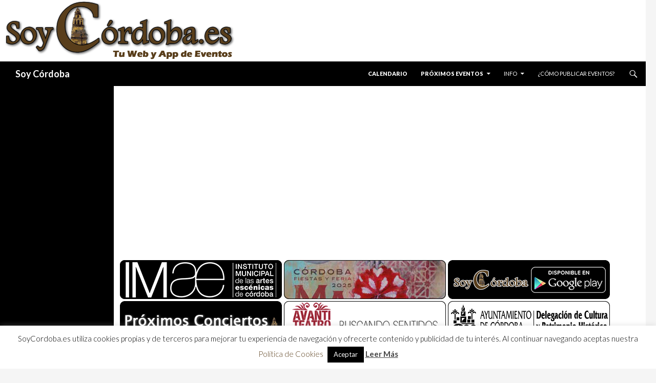

--- FILE ---
content_type: text/html; charset=utf-8
request_url: https://www.google.com/recaptcha/api2/aframe
body_size: 268
content:
<!DOCTYPE HTML><html><head><meta http-equiv="content-type" content="text/html; charset=UTF-8"></head><body><script nonce="C5wxIANTNNIuk61qvUuf1Q">/** Anti-fraud and anti-abuse applications only. See google.com/recaptcha */ try{var clients={'sodar':'https://pagead2.googlesyndication.com/pagead/sodar?'};window.addEventListener("message",function(a){try{if(a.source===window.parent){var b=JSON.parse(a.data);var c=clients[b['id']];if(c){var d=document.createElement('img');d.src=c+b['params']+'&rc='+(localStorage.getItem("rc::a")?sessionStorage.getItem("rc::b"):"");window.document.body.appendChild(d);sessionStorage.setItem("rc::e",parseInt(sessionStorage.getItem("rc::e")||0)+1);localStorage.setItem("rc::h",'1768740375043');}}}catch(b){}});window.parent.postMessage("_grecaptcha_ready", "*");}catch(b){}</script></body></html>

--- FILE ---
content_type: application/javascript
request_url: https://soycordoba.es/wp-content/plugins/the-events-calendar/resources/tribe-events-bar.min.js?ver=3.8
body_size: 1775
content:
var tribe_events_bar_action;
(function(v,p,c,e,k,q,b,m,n){c(p).ready(function(){function r(a){if(!a.parents(".tribe-bar-disabled").length){var b=a.width();800<b?a.removeClass("tribe-bar-mini tribe-bar-collapse").addClass("tribe-bar-full"):a.removeClass("tribe-bar-full").addClass("tribe-bar-mini");728>b?a.removeClass("tribe-bar-mini").addClass("tribe-bar-collapse"):a.removeClass("tribe-bar-collapse")}}function s(){tribe_events_bar_action="change_view";if("month"===b.view&&d.length){var a=d.val(),e=q.get_day();"0"!==b.datepicker_format?
e.length?(a=tribeDateFormat(d.bootstrapDatepicker("getDate"),"tribeMonthQuery"),d.val(a+e)):d.val(""):7===a.length&&d.val(a+e)}b.url_params={};c(k).trigger("tribe_ev_preCollectBarParams");c("#tribe-bar-form input, #tribe-bar-form select").each(function(){var a=c(this);a.val().length&&!a.hasClass("tribe-no-param")&&("month"!==b.view&&"0"!==b.datepicker_format&&a.is(d)?b.url_params[a.attr("name")]=tribeDateFormat(a.bootstrapDatepicker("getDate"),"tribeQuery"):a.is(":checkbox")?a.is(":checked")&&(b.url_params[a.attr("name")]=
a.val()):b.url_params[a.attr("name")]=a.val())});b.url_params=c.param(b.url_params);c(k).trigger("tribe_ev_postCollectBarParams");b.url_params.length&&(b.cur_url+=m.starting_delim()+b.url_params);v.location.href=b.cur_url}n&&(c().bootstrapDatepicker||debug.warn("TEC Debug: vendor bootstrapDatepicker was not loaded before its dependant file tribe-events-bar.js"),c().placeholder||debug.warn("TEC Debug: vendor placeholder was not loaded before its dependant file tribe-events-bar.js"));var f=c("#tribe-bar-form"),
d=c("#tribe-bar-date");c("#tribe-events");var g=c("select[name=tribe-bar-view]");r(f);f.resize(function(){r(f)});if(!c(".tribe-events-week-grid").length&&"month"!==b.view){var h="yyyy-mm-dd";if("0"!==b.datepicker_format){var h=e.datepicker_formats.main[b.datepicker_format],t=q.get_url_param("tribe-bar-date");t?d.val(tribeDateFormat(t,b.datepicker_format)):"day"===b.view&&0!==d.val().length&&d.val(tribeDateFormat(d.val(),b.datepicker_format))}n&&debug.info('TEC Debug: bootstrapDatepicker was just initialized in "tribe-events-bar.js" on:',
d);e.datepicker_opts={format:h,autoclose:!0};d.bootstrapDatepicker(e.datepicker_opts)}d.blur(function(){""===d.val()&&(c(".datepicker.dropdown-menu").is(":hidden")&&m.live_ajax()&&m.pushstate)&&(b.date=e.cur_date,e.cur_url=e.base_url,c(k).trigger("tribe_ev_runAjax"))});c(".tribe-bar-settings").length&&c("#tribe-events-bar").addClass("tribe-has-settings");c("#tribe-events-bar .hasDatepicker").length&&c("#tribe-events-bar").addClass("tribe-has-datepicker");c('input[name*="tribe-bar-"]').placeholder();
c('<ul class="tribe-bar-views-list" />').insertAfter(g);h=c(".tribe-bar-views-list");g.find("option").each(function(a){var b=c(this);displaying=b.data("view");var d="tribe-bar-views-option-"+b.data("view");c("<li></li>",{"class":"tribe-bar-views-option "+d,"data-tribe-bar-order":a,"data-view":displaying}).html(['   <a href="#">','   <span class="tribe-icon-'+displaying+'">'+b.text()+"</span>","</a>"].join("")).appendTo(".tribe-bar-views-list")});g=g.find(":selected").data("view");h.find("li[data-view="+
g+"]").prependTo(h).addClass("tribe-bar-active");f.on("click","#tribe-bar-views",function(a){a.stopPropagation();c(this).toggleClass("tribe-bar-views-open")});f.on("click",".tribe-bar-views-option",function(a){a.preventDefault();a=c(this);a.is(".tribe-bar-active")||(a=a.data("view"),b.cur_url=c("option[data-view="+a+"]").val(),b.view_target=c('select[name=tribe-bar-view] option[value="'+b.cur_url+'"]').data("view"),tribe_events_bar_action="change_view",s())});f.on("change",".tribe-bar-views-select",
function(a){a.preventDefault();a=c("option:selected",this).data("view");b.cur_url=c("option[data-view="+a+"]").val();b.view_target=c('select[name=tribe-bar-view] option[value="'+b.cur_url+'"]').data("view");tribe_events_bar_action="change_view";s()});f.on("click","#tribe-bar-collapse-toggle",function(){c(this).toggleClass("tribe-bar-filters-open");c(".tribe-bar-filters").slideToggle("fast")});c('label[for="tribe-bar-date"], input[name="tribe-bar-date"]').wrapAll('<div id="tribe-bar-dates" />');c("#tribe-bar-filters").before(c("#tribe-bar-dates"));
c(k).on("tribe_ev_serializeBar",function(){c("form#tribe-bar-form input, form#tribe-bar-form select, #tribeHideRecurrence").each(function(){var a=c(this);a.is("#tribe-bar-date")&&(a.val().length?"month"===b.view?(b.params[a.attr("name")]=tribeDateFormat(b.mdate,"tribeMonthQuery"),b.url_params[a.attr("name")]=tribeDateFormat(b.mdate,"tribeMonthQuery")):(b.params[a.attr("name")]=tribeDateFormat(a.bootstrapDatepicker("getDate"),"tribeQuery"),b.url_params[a.attr("name")]=tribeDateFormat(a.bootstrapDatepicker("getDate"),
"tribeQuery")):a.is(".placeholder")&&a.is(".bd-updated")?b.url_params[a.attr("name")]=a.attr("data-oldDate"):b.date=e.cur_date);a.val().length&&(!a.hasClass("tribe-no-param")&&!a.is("#tribe-bar-date"))&&(a.is(":checkbox")?a.is(":checked")&&(b.params[a.attr("name")]=a.val(),"map"!==b.view&&(b.url_params[a.attr("name")]=a.val()),("month"===b.view||"day"===b.view||"week"===b.view||b.recurrence)&&b.pushcount++):(b.params[a.attr("name")]=a.val(),"map"!==b.view&&(b.url_params[a.attr("name")]=a.val()),("month"===
b.view||"day"===b.view||"week"===b.view)&&b.pushcount++))})});var l=c('#tribe-events-bar [class^="tribe-bar-button-"]'),u=l.next(".tribe-bar-drop-content");l.click(function(){var a=c(this);a.toggleClass("open");a.next(".tribe-bar-drop-content").toggle();return!1});c(p).click(function(){c("#tribe-bar-views").removeClass("tribe-bar-views-open");l.hasClass("open")&&(l.removeClass("open"),u.hide())});u.click(function(a){a.stopPropagation()});n&&debug.info("TEC Debug: tribe-events-bar.js successfully loaded")})})(window,
document,jQuery,tribe_ev.data,tribe_ev.events,tribe_ev.fn,tribe_ev.state,tribe_ev.tests,tribe_debug);


--- FILE ---
content_type: application/javascript
request_url: https://soycordoba.es/wp-content/plugins/the-events-calendar/resources/tribe-events-ajax-list.min.js?ver=3.8
body_size: 1262
content:
(function(n,m,b,d,h,e,a,g,l){b(m).ready(function(){function p(b){"change_view"!=tribe_events_bar_action&&(b.preventDefault(),a.ajax_running||(a.paged=1,a.view="list",a.popping=!1,e.pre_ajax(function(){k()})))}function k(){a.ajax_running=!0;if(!a.popping){a.filter_cats&&(d.cur_url=b("#tribe-events-header").data("baseurl"));var c=b("#tribe-events-list-hash").val();a.params={action:"tribe_list",tribe_paged:a.paged,tribe_event_display:a.view};a.url_params={action:"tribe_list",tribe_paged:a.paged,tribe_event_display:a.view};
c.length&&(a.params.hash=c);a.category&&(a.params.tribe_event_category=a.category);b(h).trigger("tribe_ev_serializeBar");if(e.invalid_date_in_params(a.params)){a.ajax_running=!1;return}b("#tribe-events-content .tribe-events-loop").tribe_spin();a.params=b.param(a.params);a.url_params=b.param(a.url_params);b(h).trigger("tribe_ev_collectParams");a.pushstate=!1;a.do_string=!0}g.pushstate&&!a.filter_cats?(l&&debug.time("List View Ajax Timer"),b(h).trigger("tribe_ev_ajaxStart").trigger("tribe_ev_listView_AjaxStart"),
b.post(TribeList.ajaxurl,a.params,function(c){a.initial_load=!1;e.enable_inputs("#tribe_events_filters_form","input, select");if(c.success){a.ajax_running=!1;d.ajax_response={total_count:parseInt(c.total_count),view:c.view,max_pages:c.max_pages,tribe_paged:c.tribe_paged,timestamp:(new Date).getTime()};b("#tribe-events-list-hash").val(c.hash);var f="",f=b.isFunction(b.fn.parseHTML)?b.parseHTML(c.html):c.html;b("#tribe-events-content").replaceWith(f);0===c.total_count&&b("#tribe-events-header .tribe-events-sub-nav").empty();
a.page_title=b("#tribe-events-header").data("title");m.title=a.page_title;a.do_string&&history.pushState({tribe_params:a.params,tribe_url_params:a.url_params},a.page_title,d.cur_url+"?"+a.url_params);a.pushstate&&history.pushState({tribe_params:a.params,tribe_url_params:a.url_params},a.page_title,d.cur_url);b(h).trigger("tribe_ev_ajaxSuccess").trigger("tribe_ev_listView_AjaxSuccess");l&&debug.timeEnd("List View Ajax Timer")}})):n.location=a.url_params.length?d.cur_url+"?"+a.url_params:d.cur_url}var f=
e.get_url_param("tribe_paged"),q=b("#tribe-events > .tribe-events-venue");f&&(a.paged=f);g.pushstate&&!g.map_view()&&(f="action=tribe_list&tribe_paged="+a.paged,d.params.length&&(f=f+"&"+d.params),a.category&&(f=f+"&tribe_event_category="+a.category),history.replaceState({tribe_params:f,tribe_url_params:d.params},m.title,location.href),b(n).on("popstate",function(b){if((b=b.originalEvent.state)&&!q.length)a.do_string=!1,a.pushstate=!1,a.popping=!0,a.params=b.tribe_params,a.url_params=b.tribe_url_params,
e.pre_ajax(function(){k()}),e.set_form(a.params)}));b("#tribe-events-content-wrapper").on("click","li.tribe-events-nav-next a",function(c){c.preventDefault();a.ajax_running||(b(this).parent().is(".tribe-events-past")?a.view="past":a.view="list",d.cur_url=e.url_path(b(this).attr("href")),a.paged++,a.popping=!1,e.pre_ajax(function(){k()}))}).on("click","li.tribe-events-nav-previous a",function(c){c.preventDefault();a.ajax_running||(b(this).parent().is(".tribe-events-past")?a.view="past":a.view="list",
d.cur_url=e.url_path(b(this).attr("href")),1<a.paged&&a.paged--,a.popping=!1,e.pre_ajax(function(){k()}))});e.snap("#tribe-events-content-wrapper","#tribe-events-content-wrapper","#tribe-events-footer .tribe-events-nav-previous a, #tribe-events-footer .tribe-events-nav-next a");if(g.no_bar()||g.live_ajax()&&g.pushstate)b("#tribe-events-bar").on("changeDate","#tribe-bar-date",function(b){g.reset_on()||(a.popping=!1,p(b))});b("form#tribe-bar-form").on("submit",function(b){a.popping=!1;p(b)});b(h).on("tribe_ev_runAjax",
function(){k()});l&&debug.info("TEC Debug: tribe-events-ajax-list.js successfully loaded");a.view&&l&&debug.timeEnd("Tribe JS Init Timer")})})(window,document,jQuery,tribe_ev.data,tribe_ev.events,tribe_ev.fn,tribe_ev.state,tribe_ev.tests,tribe_debug);
